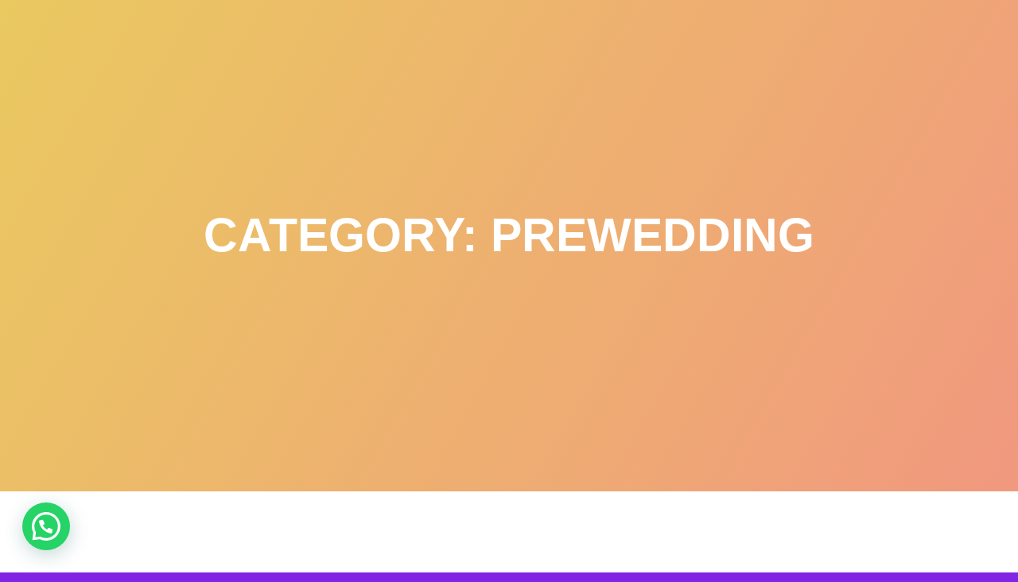

--- FILE ---
content_type: text/html; charset=UTF-8
request_url: https://www.mindaart.pro/category/prewedding-2/
body_size: 12813
content:
<!DOCTYPE html><html lang="en-US"><head><script data-no-optimize="1">var litespeed_docref=sessionStorage.getItem("litespeed_docref");litespeed_docref&&(Object.defineProperty(document,"referrer",{get:function(){return litespeed_docref}}),sessionStorage.removeItem("litespeed_docref"));</script> <meta charset="UTF-8"><meta name="viewport" content="width=device-width, initial-scale=1"><link rel="profile" href="https://gmpg.org/xfn/11"><title>Prewedding &#8211; Minda Art</title><meta name='robots' content='max-image-preview:large' /><link rel='dns-prefetch' href='//fonts.googleapis.com' /><link href='https://fonts.gstatic.com' crossorigin rel='preconnect' /><link rel="alternate" type="application/rss+xml" title="Minda Art &raquo; Feed" href="https://www.mindaart.pro/feed/" /><link rel="alternate" type="application/rss+xml" title="Minda Art &raquo; Comments Feed" href="https://www.mindaart.pro/comments/feed/" /><link rel="alternate" type="application/rss+xml" title="Minda Art &raquo; Prewedding Category Feed" href="https://www.mindaart.pro/category/prewedding-2/feed/" /><link data-optimized="2" rel="stylesheet" href="https://www.mindaart.pro/wp-content/litespeed/css/9329dc10fb5e05b2de70ae4063fce7bd.css?ver=4a8eb" /><style id='joinchat-head-inline-css' type='text/css'>:root{--joinchat-ico:url("data:image/svg+xml;charset=utf-8,%3Csvg xmlns='http://www.w3.org/2000/svg' viewBox='0 0 24 24'%3E%3Cpath fill='%23fff' d='M3.516 3.516c4.686-4.686 12.284-4.686 16.97 0s4.686 12.283 0 16.97a12 12 0 0 1-13.754 2.299l-5.814.735a.392.392 0 0 1-.438-.44l.748-5.788A12 12 0 0 1 3.517 3.517zm3.61 17.043.3.158a9.85 9.85 0 0 0 11.534-1.758c3.843-3.843 3.843-10.074 0-13.918s-10.075-3.843-13.918 0a9.85 9.85 0 0 0-1.747 11.554l.16.303-.51 3.942a.196.196 0 0 0 .219.22zm6.534-7.003-.933 1.164a9.84 9.84 0 0 1-3.497-3.495l1.166-.933a.79.79 0 0 0 .23-.94L9.561 6.96a.79.79 0 0 0-.924-.445l-2.023.524a.797.797 0 0 0-.588.88 11.754 11.754 0 0 0 10.005 10.005.797.797 0 0 0 .88-.587l.525-2.023a.79.79 0 0 0-.445-.923L14.6 13.327a.79.79 0 0 0-.94.23z'/%3E%3C/svg%3E")}.joinchat{--sep:20px;--bottom:var(--sep);--s:60px;--h:calc(var(--s)/2);display:block;transform:scale3d(1,1,1);position:fixed;z-index:9000;right:var(--sep);bottom:var(--bottom)}.joinchat *{box-sizing:border-box}.joinchat__qr,.joinchat__chatbox{display:none}.joinchat__tooltip{opacity:0}.joinchat__button{position:absolute;z-index:2;bottom:8px;right:8px;height:var(--s);width:var(--s);background:#25d366 var(--joinchat-ico,none)center / 60% no-repeat;color:inherit;border-radius:50%;box-shadow:1px 6px 24px 0 rgba(7,94,84,0.24)}.joinchat--left{right:auto;left:var(--sep)}.joinchat--left .joinchat__button{right:auto;left:8px}.joinchat__button__ico{position:absolute;inset:0;display:flex;border-radius:50%;overflow:hidden;color:hsl(0deg 0% clamp(0%,var(--bw)*1000%,100%) / clamp(70%,var(--bw)*1000%,100%)) !important}.joinchat__button__ico svg{width:var(--ico-size,100%);height:var(--ico-size,100%);margin:calc((100% - var(--ico-size,100%))/2)}.joinchat__button:has(.joinchat__button__ico){background:hsl(var(--ch)var(--cs)var(--cl));box-shadow:1px 6px 24px 0 hsl(var(--ch)var(--cs)calc(var(--cl) - 10%) / 24%)}.joinchat__button:has(.joinchat__button__ico):hover,.joinchat__button:has(.joinchat__button__ico):active{background:hsl(var(--ch)var(--cs)calc(var(--cl) + 20%))}.joinchat__button__image{position:absolute;inset:1px;border-radius:50%;overflow:hidden;opacity:0}.joinchat__button__image img,.joinchat__button__image video{display:block;width:100%;height:100%;object-fit:cover;object-position:center}.joinchat--img .joinchat__button__image{opacity:1;animation:none}@media(orientation:portrait)and(width>=481px),(orientation:landscape)and(height>=481px){.joinchat--mobile{display:none !important}}@media(width <=480px),(orientation:landscape)and(height <=480px){.joinchat{--sep:6px}}</style> <script type="litespeed/javascript" data-src="https://www.mindaart.pro/wp-includes/js/jquery/jquery.min.js?ver=3.7.1" id="jquery-core-js"></script> <link rel="https://api.w.org/" href="https://www.mindaart.pro/wp-json/" /><link rel="alternate" title="JSON" type="application/json" href="https://www.mindaart.pro/wp-json/wp/v2/categories/1264" /><link rel="EditURI" type="application/rsd+xml" title="RSD" href="https://www.mindaart.pro/xmlrpc.php?rsd" /><meta name="generator" content="WordPress 6.6.4" /><link rel="icon" href="https://www.mindaart.pro/wp-content/uploads/2017/09/cropped-Icon-Minda-Art-Pro-480x512.png" sizes="32x32" /><link rel="icon" href="https://www.mindaart.pro/wp-content/uploads/2017/09/cropped-Icon-Minda-Art-Pro-480x512.png" sizes="192x192" /><link rel="apple-touch-icon" href="https://www.mindaart.pro/wp-content/uploads/2017/09/cropped-Icon-Minda-Art-Pro-480x512.png" /><meta name="msapplication-TileImage" content="https://www.mindaart.pro/wp-content/uploads/2017/09/cropped-Icon-Minda-Art-Pro-480x512.png" /></head><body data-rsssl=1 class="archive category category-prewedding-2 category-1264 custom-background wp-custom-logo"><div id="opex-overlap-custom-background-to-remove"
style="position: absolute; top: 0; background-color: #FFF; min-height: 100vh; min-width: 100vw;"></div>
<a class="skip-link screen-reader-text"
href="#page-content">Skip to content</a><div class="header-top bordered"  data-sticky='0'  data-sticky-mobile='1'  data-sticky-to='top' ><div class="navigation-wrapper ope-inner-page"><div class="logo_col">
<a href="https://www.mindaart.pro/" class="custom-logo-link" rel="home"><img data-lazyloaded="1" src="[data-uri]" width="262" height="73" data-src="https://www.mindaart.pro/wp-content/uploads/2021/06/logo-minda-art-pro-studio.png" class="custom-logo" alt="logo minda art pro studio" decoding="async" /></a></div><div class="main_menu_col"><div id="drop_mainmenu_container" class="menu-max-minda-container"><ul id="drop_mainmenu" class="fm2_drop_mainmenu"><li id="menu-item-15315" class="menu-item menu-item-type-post_type menu-item-object-page menu-item-home menu-item-15315"><a href="https://www.mindaart.pro/">Home</a></li><li id="menu-item-15326" class="menu-item menu-item-type-taxonomy menu-item-object-category menu-item-has-children menu-item-15326"><a href="https://www.mindaart.pro/category/melayani/">Services</a><ul class="sub-menu"><li id="menu-item-16432" class="menu-item menu-item-type-post_type menu-item-object-page menu-item-16432"><a href="https://www.mindaart.pro/tentang-minda-art-pro/">Tentang</a></li><li id="menu-item-15320" class="menu-item menu-item-type-post_type menu-item-object-page menu-item-15320"><a href="https://www.mindaart.pro/term-and-service/">Term and Service</a></li><li id="menu-item-15323" class="menu-item menu-item-type-custom menu-item-object-custom menu-item-15323"><a href="#">Network</a></li></ul></li><li id="menu-item-15316" class="menu-item menu-item-type-post_type menu-item-object-page current_page_parent menu-item-has-children menu-item-15316"><a href="https://www.mindaart.pro/blog/">Blog</a><ul class="sub-menu"><li id="menu-item-15327" class="menu-item menu-item-type-taxonomy menu-item-object-category menu-item-15327"><a href="https://www.mindaart.pro/category/article/motivasi/">Motivasi</a></li><li id="menu-item-15324" class="menu-item menu-item-type-taxonomy menu-item-object-category menu-item-15324"><a href="https://www.mindaart.pro/category/tips-trik/">Tips Trik</a></li><li id="menu-item-15325" class="menu-item menu-item-type-taxonomy menu-item-object-category menu-item-15325"><a href="https://www.mindaart.pro/category/how-to/">How To</a></li></ul></li><li id="menu-item-15318" class="menu-item menu-item-type-post_type menu-item-object-page menu-item-has-children menu-item-15318"><a href="https://www.mindaart.pro/contact-us/">Contact</a><ul class="sub-menu"><li id="menu-item-15319" class="menu-item menu-item-type-post_type menu-item-object-page menu-item-15319"><a href="https://www.mindaart.pro/privacy-policy/">Privacy</a></li><li id="menu-item-15317" class="menu-item menu-item-type-post_type menu-item-object-page menu-item-15317"><a href="https://www.mindaart.pro/alamat-lokasi/">Address</a></li></ul></li></ul></div></div></div></div><div id="page" class="site"><div class="header-wrapper"><div  class='header  color-overlay sunny_morning' style=''><div class="inner-header-description gridContainer"><div class="row header-description-row"><h1 class="heading8">
Category: <span>Prewedding</span></h1></div></div></div></div><div  id="page-content"  class="content"><div class="gridContainer"><div class="row"><div class="post-list "><div class="post-list-c"><div class="post-list-item"><div id="post-5113" class="blog-post post-5113 post type-post status-publish format-standard hentry category-prewedding-2 tag-laudya-cynthya tag-prewedding"><div class="post-content"><div class="row_345"><h3 class="blog-title">
<a href="https://www.mindaart.pro/romantisnya-foto-prewedding-laudya-cynthya-bella-di-sumbar/" rel="bookmark">
Romantisnya Foto Prewedding Laudya Cynthya Bella di Sumbar        </a></h3><p>Sebelum menikah, aktris Laudya Cynthia Bella ternyata sempat menjalani sesi foto pre-wedding. Menariknya, dia dan suaminya Engku Emran Zainal Abidin memilih Provinsi Sumatera Barat sebagai lokasi berfoto. Setidaknya ada dua tempat wisata populer yang dijadikan mereka sebagai lokasi mengabadikan momen. Pertama yakni air terjun Lembah Anai. Lokasi ini terletak di tepi Jalan Raya Padang-Bukittinggi. Lembah&hellip; <br /> <a class="button small blue" href="https://www.mindaart.pro/romantisnya-foto-prewedding-laudya-cynthya-bella-di-sumbar/">Read more</a></p><hr class="blog-separator"><div class="post-header">
<i class="font-icon-post fa fa-user"></i>
<a href="https://www.mindaart.pro/author/admin/" title="Posts by Admin" rel="author">Admin</a>    <i class="font-icon-post fa fa-calendar"></i>
<span class="span12">06/01/2023</span><i class="font-icon-post fa fa-comment-o"></i>
<span>0</span></div></div></div></div></div><div class="post-list-item"><div id="post-5110" class="blog-post post-5110 post type-post status-publish format-standard has-post-thumbnail hentry category-general category-prewedding-2 tag-foto-prewedding"><div class="post-content">
<a href="https://www.mindaart.pro/prewedding-romantis/" class="post-list-item-thumb">
<img data-lazyloaded="1" src="[data-uri]" width="525" height="273" data-src="https://www.mindaart.pro/wp-content/uploads/2022/02/Tempat-Prewedding-Laudya-Cintya-Bella-di-Sumbar.jpg" class="attachment-post-thumbnail size-post-thumbnail wp-post-image" alt="" decoding="async" fetchpriority="high" />        </a><div class="row_345"><h3 class="blog-title">
<a href="https://www.mindaart.pro/prewedding-romantis/" rel="bookmark">
Contoh Foto Prewedding yang Romantis dan Unik Gaya Selebritis        </a></h3><p>Foto Prewedding Romantis Dijamin Baper Tahun Ini – Pada kesempatan kali ini admin akan men-share tentang gambar foto prewedding paling romantis tahun yang akan bikin kalian baper pengen menikah serta fotonya  lucu, ada yang hijab, sederhana dan ada ala korea serta jepang. Koleksi Contoh Foto Prewedding yang Romantis Foto prewedding memang semi penting. Tentu kamu&hellip; <br /> <a class="button small blue" href="https://www.mindaart.pro/prewedding-romantis/">Read more</a></p><hr class="blog-separator"><div class="post-header">
<i class="font-icon-post fa fa-user"></i>
<a href="https://www.mindaart.pro/author/admin/" title="Posts by Admin" rel="author">Admin</a>    <i class="font-icon-post fa fa-calendar"></i>
<span class="span12">05/01/2023</span><i class="font-icon-post fa fa-comment-o"></i>
<span>0</span></div></div></div></div></div></div><div class="navigation-c"></div></div><div class="sidebar"><div id="custom_html-3" class="widget_text widget widget_custom_html"><div class="textwidget custom-html-widget"><script type="litespeed/javascript" data-src="https://pagead2.googlesyndication.com/pagead/js/adsbygoogle.js?client=ca-pub-2815053015704260"
     crossorigin="anonymous"></script> 
<ins class="adsbygoogle"
style="display:inline-block;width:220px;height:600px"
data-ad-client="ca-pub-2815053015704260"
data-ad-slot="6414273809"></ins> <script type="litespeed/javascript">(adsbygoogle=window.adsbygoogle||[]).push({})</script></div></div><div id="custom_html-8" class="widget_text widget widget_custom_html"><h2 class="widgettitle">Cari di Google</h2><div class="textwidget custom-html-widget"><script type="litespeed/javascript" data-src="https://cse.google.com/cse.js?cx=7f9b6ed043891e0a1"></script> <div class="gcse-search"></div></div></div><div id="recent-posts-8" class="widget widget_recent_entries"><h2 class="widgettitle">Artikel Terbaru</h2><ul><li>
<a href="https://www.mindaart.pro/token-pln-rp-20-000/">Benarkah Token PLN Rp 20.000 Dihapus?</a></li><li>
<a href="https://www.mindaart.pro/peluang-usaha-multimedia-web-property/">Peluang Usaha Bidang Multimedia Properti Website Development dan SEO Lokal</a></li><li>
<a href="https://www.mindaart.pro/sinopsis-film-dream-2023/">⚽ Sinopsis Film &#8220;Dream&#8221; (2023)</a></li><li>
<a href="https://www.mindaart.pro/apa-itu-minda/">Apa itu Minda dan Apa Misi Utamanya</a></li><li>
<a href="https://www.mindaart.pro/komentar-youtube/">Benarkan Menulis Komentar di Youtube itu Bisa Dapat Uang</a></li></ul></div><div id="custom_html-5" class="widget_text widget widget_custom_html"><h2 class="widgettitle">Minda Global Media Network</h2><div class="textwidget custom-html-widget"><a href="https://www.mindaart.pro">Web Creation</a>
<br />
<a href="https://www.mindaart.pro">Video Editing</a>
<br />
<a href="https://www.mindatour.com">Wisata Padang</a>
<br />
<a href="https://www.mindatour.com">Rental Mobil</a>
<br />
<a href="https://www.mindatour.com">Guest House</a>
<br />
<a href="https://www.mindalife.com">Financial Life</a>
<br /></div></div><div id="text-9" class="widget widget_text"><h2 class="widgettitle">Guests</h2><div class="textwidget"><div id="histats_counter"></div><noscript><a href="/" target="_blank" rel="noopener"><img src="//sstatic1.histats.com/0.gif?3266748&101" alt="" border="0"/></a></noscript></div></div></div></div></div></div><div class="footer"><div class="row_201"><div class="column_209 gridContainer"><div class="row_202"><div class="column_210">
<i class="font-icon-18 fa fa-map-marker">
</i><p>
PT MINDA GLOBAL MEDIA</p></div><div class="column_210" >
<i class="font-icon-18 fa fa-apple ">
</i><p >
admin@mindaart.pro</p></div><div class="column_210" >
<i class="font-icon-18 fa fa-whatsapp ">
</i><p>
Wa.me/628116640288</p></div><div class="footer-column-colored-1"><div><div class="row_205">
<a href="https://twitter.com/mindaart" target="_blank"><i class="font-icon-19 fa fa-times-rectangle"></i></a><a href="https://www.instagram.com/mindaart.pro/" target="_blank"><i class="font-icon-19 fa fa-instagram"></i></a><a href="https://www.facebook.com/mindaartpro/" target="_blank"><i class="font-icon-19 fa fa-facebook-square"></i></a><a href="https://www.tiktok.com/@mindaart.pro" target="_blank"><i class="font-icon-19 fa fa-play-circle-o"></i></a><a href="https://www.linkedin.com/in/yudi-minda-1826a5215/" target="_blank"><i class="font-icon-19 fa fa-linkedin"></i></a></div></div><p class="paragraph10">&copy;&nbsp;&nbsp;2026&nbsp;Minda Art.&nbsp;Built using WordPress and <a rel="nofollow" href="https://extendthemes.com/go/built-with-one-page-express">OnePage Express Theme</a>.</p></div></div></div></div></div><div class="joinchat joinchat--left joinchat--dark-auto joinchat--show joinchat--noanim" data-settings='{"telephone":"6281267869200","mobile_only":false,"button_delay":0,"whatsapp_web":true,"qr":false,"message_views":1,"message_delay":1,"message_badge":true,"message_send":"Halo *Minda*, Saya mau info tentang Prewedding","message_hash":"fbd12eef"}' ><div class="joinchat__button" role="button" tabindex="0" aria-label="Ngobrol di WhatsApp? Open chat"><div class="joinchat__button__image"><img data-lazyloaded="1" src="[data-uri]" width="58" height="58" data-src="https://www.mindaart.pro/wp-content/uploads/2025/08/a-Logo-Minda-RHI-icon-58x58.png" data-srcset="https://www.mindaart.pro/wp-content/uploads/2025/08/a-Logo-Minda-RHI-icon-116x116.png 2x, https://www.mindaart.pro/wp-content/uploads/2025/08/a-Logo-Minda-RHI-icon-174x174.png 3x" alt="" loading="lazy"></div><div class="joinchat__tooltip" aria-hidden="true"><div>Ngobrol di WhatsApp?</div></div></div><div class="joinchat__badge">1</div><div class="joinchat__chatbox" role="dialog" aria-labelledby="joinchat__label" aria-modal="true"><div class="joinchat__header"><div id="joinchat__label">
<svg class="joinchat__wa" width="120" height="28" viewBox="0 0 120 28"><title>WhatsApp</title><path d="M117.2 17c0 .4-.2.7-.4 1-.1.3-.4.5-.7.7l-1 .2c-.5 0-.9 0-1.2-.2l-.7-.7a3 3 0 0 1-.4-1 5.4 5.4 0 0 1 0-2.3c0-.4.2-.7.4-1l.7-.7a2 2 0 0 1 1.1-.3 2 2 0 0 1 1.8 1l.4 1a5.3 5.3 0 0 1 0 2.3m2.5-3c-.1-.7-.4-1.3-.8-1.7a4 4 0 0 0-1.3-1.2c-.6-.3-1.3-.4-2-.4-.6 0-1.2.1-1.7.4a3 3 0 0 0-1.2 1.1V11H110v13h2.7v-4.5c.4.4.8.8 1.3 1 .5.3 1 .4 1.6.4a4 4 0 0 0 3.2-1.5c.4-.5.7-1 .8-1.6.2-.6.3-1.2.3-1.9s0-1.3-.3-2zm-13.1 3c0 .4-.2.7-.4 1l-.7.7-1.1.2c-.4 0-.8 0-1-.2-.4-.2-.6-.4-.8-.7a3 3 0 0 1-.4-1 5.4 5.4 0 0 1 0-2.3c0-.4.2-.7.4-1 .1-.3.4-.5.7-.7a2 2 0 0 1 1-.3 2 2 0 0 1 1.9 1l.4 1a5.4 5.4 0 0 1 0 2.3m1.7-4.7a4 4 0 0 0-3.3-1.6c-.6 0-1.2.1-1.7.4a3 3 0 0 0-1.2 1.1V11h-2.6v13h2.7v-4.5c.3.4.7.8 1.2 1 .6.3 1.1.4 1.7.4a4 4 0 0 0 3.2-1.5c.4-.5.6-1 .8-1.6s.3-1.2.3-1.9-.1-1.3-.3-2c-.2-.6-.4-1.2-.8-1.6m-17.5 3.2 1.7-5 1.7 5zm.2-8.2-5 13.4h3l1-3h5l1 3h3L94 7.3zm-5.3 9.1-.6-.8-1-.5a11.6 11.6 0 0 0-2.3-.5l-1-.3a2 2 0 0 1-.6-.3.7.7 0 0 1-.3-.6c0-.2 0-.4.2-.5l.3-.3h.5l.5-.1c.5 0 .9 0 1.2.3.4.1.6.5.6 1h2.5c0-.6-.2-1.1-.4-1.5a3 3 0 0 0-1-1 4 4 0 0 0-1.3-.5 7.7 7.7 0 0 0-3 0c-.6.1-1 .3-1.4.5l-1 1a3 3 0 0 0-.4 1.5 2 2 0 0 0 1 1.8l1 .5 1.1.3 2.2.6c.6.2.8.5.8 1l-.1.5-.4.4a2 2 0 0 1-.6.2 2.8 2.8 0 0 1-1.4 0 2 2 0 0 1-.6-.3l-.5-.5-.2-.8H77c0 .7.2 1.2.5 1.6.2.5.6.8 1 1 .4.3.9.5 1.4.6a8 8 0 0 0 3.3 0c.5 0 1-.2 1.4-.5a3 3 0 0 0 1-1c.3-.5.4-1 .4-1.6 0-.5 0-.9-.3-1.2M74.7 8h-2.6v3h-1.7v1.7h1.7v5.8c0 .5 0 .9.2 1.2l.7.7 1 .3a7.8 7.8 0 0 0 2 0h.7v-2.1a3.4 3.4 0 0 1-.8 0l-1-.1-.2-1v-4.8h2V11h-2zm-7.6 9v.5l-.3.8-.7.6c-.2.2-.7.2-1.2.2h-.6l-.5-.2a1 1 0 0 1-.4-.4l-.1-.6.1-.6.4-.4.5-.3a4.8 4.8 0 0 1 1.2-.2 8 8 0 0 0 1.2-.2l.4-.3v1zm2.6 1.5v-5c0-.6 0-1.1-.3-1.5l-1-.8-1.4-.4a10.9 10.9 0 0 0-3.1 0l-1.5.6c-.4.2-.7.6-1 1a3 3 0 0 0-.5 1.5h2.7c0-.5.2-.9.5-1a2 2 0 0 1 1.3-.4h.6l.6.2.3.4.2.7c0 .3 0 .5-.3.6-.1.2-.4.3-.7.4l-1 .1a22 22 0 0 0-2.4.4l-1 .5c-.3.2-.6.5-.8.9-.2.3-.3.8-.3 1.3s.1 1 .3 1.3c.1.4.4.7.7 1l1 .4c.4.2.9.2 1.3.2a6 6 0 0 0 1.8-.2c.6-.2 1-.5 1.5-1a4 4 0 0 0 .2 1H70l-.3-1zm-11-6.7c-.2-.4-.6-.6-1-.8-.5-.2-1-.3-1.8-.3-.5 0-1 .1-1.5.4a3 3 0 0 0-1.3 1.2v-5h-2.7v13.4H53v-5.1c0-1 .2-1.7.5-2.2.3-.4.9-.6 1.6-.6.6 0 1 .2 1.3.6s.4 1 .4 1.8v5.5h2.7v-6c0-.6 0-1.2-.2-1.6 0-.5-.3-1-.5-1.3zm-14 4.7-2.3-9.2h-2.8l-2.3 9-2.2-9h-3l3.6 13.4h3l2.2-9.2 2.3 9.2h3l3.6-13.4h-3zm-24.5.2L18 15.6c-.3-.1-.6-.2-.8.2A20 20 0 0 1 16 17c-.2.2-.4.3-.7.1-.4-.2-1.5-.5-2.8-1.7-1-1-1.7-2-2-2.4-.1-.4 0-.5.2-.7l.5-.6.4-.6v-.6L10.4 8c-.3-.6-.6-.5-.8-.6H9c-.2 0-.6.1-.9.5C7.8 8.2 7 9 7 10.7s1.3 3.4 1.4 3.6c.2.3 2.5 3.7 6 5.2l1.9.8c.8.2 1.6.2 2.2.1s2-.8 2.3-1.6c.3-.9.3-1.5.2-1.7l-.7-.4zM14 25.3c-2 0-4-.5-5.8-1.6l-.4-.2-4.4 1.1 1.2-4.2-.3-.5A11.5 11.5 0 0 1 22.1 5.7 11.5 11.5 0 0 1 14 25.3M14 0A13.8 13.8 0 0 0 2 20.7L0 28l7.3-2A13.8 13.8 0 1 0 14 0"/></svg></div><div class="joinchat__close" role="button" tabindex="0" aria-label="Close"></div></div><div class="joinchat__scroll"><div class="joinchat__content"><div class="joinchat__chat"><div class="joinchat__bubble">Halo, Slamat Datang di <strong>Website Minda Art</strong></div><div class="joinchat__bubble">Ada yang bisa dibantu?</div></div><div class="joinchat__open" role="button" tabindex="0"><div class="joinchat__open__text">Buka WhatsApp?</div>
<svg class="joinchat__open__icon" width="60" height="60" viewbox="0 0 400 400">
<path class="joinchat__pa" d="M168.83 200.504H79.218L33.04 44.284a1 1 0 0 1 1.386-1.188L365.083 199.04a1 1 0 0 1 .003 1.808L34.432 357.903a1 1 0 0 1-1.388-1.187l29.42-99.427"/>
<path class="joinchat__pb" d="M318.087 318.087c-52.982 52.982-132.708 62.922-195.725 29.82l-80.449 10.18 10.358-80.112C18.956 214.905 28.836 134.99 81.913 81.913c65.218-65.217 170.956-65.217 236.174 0 42.661 42.661 57.416 102.661 44.265 157.316"/>
</svg></div></div></div></div></div> <script data-no-optimize="1">window.lazyLoadOptions=Object.assign({},{threshold:300},window.lazyLoadOptions||{});!function(t,e){"object"==typeof exports&&"undefined"!=typeof module?module.exports=e():"function"==typeof define&&define.amd?define(e):(t="undefined"!=typeof globalThis?globalThis:t||self).LazyLoad=e()}(this,function(){"use strict";function e(){return(e=Object.assign||function(t){for(var e=1;e<arguments.length;e++){var n,a=arguments[e];for(n in a)Object.prototype.hasOwnProperty.call(a,n)&&(t[n]=a[n])}return t}).apply(this,arguments)}function o(t){return e({},at,t)}function l(t,e){return t.getAttribute(gt+e)}function c(t){return l(t,vt)}function s(t,e){return function(t,e,n){e=gt+e;null!==n?t.setAttribute(e,n):t.removeAttribute(e)}(t,vt,e)}function i(t){return s(t,null),0}function r(t){return null===c(t)}function u(t){return c(t)===_t}function d(t,e,n,a){t&&(void 0===a?void 0===n?t(e):t(e,n):t(e,n,a))}function f(t,e){et?t.classList.add(e):t.className+=(t.className?" ":"")+e}function _(t,e){et?t.classList.remove(e):t.className=t.className.replace(new RegExp("(^|\\s+)"+e+"(\\s+|$)")," ").replace(/^\s+/,"").replace(/\s+$/,"")}function g(t){return t.llTempImage}function v(t,e){!e||(e=e._observer)&&e.unobserve(t)}function b(t,e){t&&(t.loadingCount+=e)}function p(t,e){t&&(t.toLoadCount=e)}function n(t){for(var e,n=[],a=0;e=t.children[a];a+=1)"SOURCE"===e.tagName&&n.push(e);return n}function h(t,e){(t=t.parentNode)&&"PICTURE"===t.tagName&&n(t).forEach(e)}function a(t,e){n(t).forEach(e)}function m(t){return!!t[lt]}function E(t){return t[lt]}function I(t){return delete t[lt]}function y(e,t){var n;m(e)||(n={},t.forEach(function(t){n[t]=e.getAttribute(t)}),e[lt]=n)}function L(a,t){var o;m(a)&&(o=E(a),t.forEach(function(t){var e,n;e=a,(t=o[n=t])?e.setAttribute(n,t):e.removeAttribute(n)}))}function k(t,e,n){f(t,e.class_loading),s(t,st),n&&(b(n,1),d(e.callback_loading,t,n))}function A(t,e,n){n&&t.setAttribute(e,n)}function O(t,e){A(t,rt,l(t,e.data_sizes)),A(t,it,l(t,e.data_srcset)),A(t,ot,l(t,e.data_src))}function w(t,e,n){var a=l(t,e.data_bg_multi),o=l(t,e.data_bg_multi_hidpi);(a=nt&&o?o:a)&&(t.style.backgroundImage=a,n=n,f(t=t,(e=e).class_applied),s(t,dt),n&&(e.unobserve_completed&&v(t,e),d(e.callback_applied,t,n)))}function x(t,e){!e||0<e.loadingCount||0<e.toLoadCount||d(t.callback_finish,e)}function M(t,e,n){t.addEventListener(e,n),t.llEvLisnrs[e]=n}function N(t){return!!t.llEvLisnrs}function z(t){if(N(t)){var e,n,a=t.llEvLisnrs;for(e in a){var o=a[e];n=e,o=o,t.removeEventListener(n,o)}delete t.llEvLisnrs}}function C(t,e,n){var a;delete t.llTempImage,b(n,-1),(a=n)&&--a.toLoadCount,_(t,e.class_loading),e.unobserve_completed&&v(t,n)}function R(i,r,c){var l=g(i)||i;N(l)||function(t,e,n){N(t)||(t.llEvLisnrs={});var a="VIDEO"===t.tagName?"loadeddata":"load";M(t,a,e),M(t,"error",n)}(l,function(t){var e,n,a,o;n=r,a=c,o=u(e=i),C(e,n,a),f(e,n.class_loaded),s(e,ut),d(n.callback_loaded,e,a),o||x(n,a),z(l)},function(t){var e,n,a,o;n=r,a=c,o=u(e=i),C(e,n,a),f(e,n.class_error),s(e,ft),d(n.callback_error,e,a),o||x(n,a),z(l)})}function T(t,e,n){var a,o,i,r,c;t.llTempImage=document.createElement("IMG"),R(t,e,n),m(c=t)||(c[lt]={backgroundImage:c.style.backgroundImage}),i=n,r=l(a=t,(o=e).data_bg),c=l(a,o.data_bg_hidpi),(r=nt&&c?c:r)&&(a.style.backgroundImage='url("'.concat(r,'")'),g(a).setAttribute(ot,r),k(a,o,i)),w(t,e,n)}function G(t,e,n){var a;R(t,e,n),a=e,e=n,(t=Et[(n=t).tagName])&&(t(n,a),k(n,a,e))}function D(t,e,n){var a;a=t,(-1<It.indexOf(a.tagName)?G:T)(t,e,n)}function S(t,e,n){var a;t.setAttribute("loading","lazy"),R(t,e,n),a=e,(e=Et[(n=t).tagName])&&e(n,a),s(t,_t)}function V(t){t.removeAttribute(ot),t.removeAttribute(it),t.removeAttribute(rt)}function j(t){h(t,function(t){L(t,mt)}),L(t,mt)}function F(t){var e;(e=yt[t.tagName])?e(t):m(e=t)&&(t=E(e),e.style.backgroundImage=t.backgroundImage)}function P(t,e){var n;F(t),n=e,r(e=t)||u(e)||(_(e,n.class_entered),_(e,n.class_exited),_(e,n.class_applied),_(e,n.class_loading),_(e,n.class_loaded),_(e,n.class_error)),i(t),I(t)}function U(t,e,n,a){var o;n.cancel_on_exit&&(c(t)!==st||"IMG"===t.tagName&&(z(t),h(o=t,function(t){V(t)}),V(o),j(t),_(t,n.class_loading),b(a,-1),i(t),d(n.callback_cancel,t,e,a)))}function $(t,e,n,a){var o,i,r=(i=t,0<=bt.indexOf(c(i)));s(t,"entered"),f(t,n.class_entered),_(t,n.class_exited),o=t,i=a,n.unobserve_entered&&v(o,i),d(n.callback_enter,t,e,a),r||D(t,n,a)}function q(t){return t.use_native&&"loading"in HTMLImageElement.prototype}function H(t,o,i){t.forEach(function(t){return(a=t).isIntersecting||0<a.intersectionRatio?$(t.target,t,o,i):(e=t.target,n=t,a=o,t=i,void(r(e)||(f(e,a.class_exited),U(e,n,a,t),d(a.callback_exit,e,n,t))));var e,n,a})}function B(e,n){var t;tt&&!q(e)&&(n._observer=new IntersectionObserver(function(t){H(t,e,n)},{root:(t=e).container===document?null:t.container,rootMargin:t.thresholds||t.threshold+"px"}))}function J(t){return Array.prototype.slice.call(t)}function K(t){return t.container.querySelectorAll(t.elements_selector)}function Q(t){return c(t)===ft}function W(t,e){return e=t||K(e),J(e).filter(r)}function X(e,t){var n;(n=K(e),J(n).filter(Q)).forEach(function(t){_(t,e.class_error),i(t)}),t.update()}function t(t,e){var n,a,t=o(t);this._settings=t,this.loadingCount=0,B(t,this),n=t,a=this,Y&&window.addEventListener("online",function(){X(n,a)}),this.update(e)}var Y="undefined"!=typeof window,Z=Y&&!("onscroll"in window)||"undefined"!=typeof navigator&&/(gle|ing|ro)bot|crawl|spider/i.test(navigator.userAgent),tt=Y&&"IntersectionObserver"in window,et=Y&&"classList"in document.createElement("p"),nt=Y&&1<window.devicePixelRatio,at={elements_selector:".lazy",container:Z||Y?document:null,threshold:300,thresholds:null,data_src:"src",data_srcset:"srcset",data_sizes:"sizes",data_bg:"bg",data_bg_hidpi:"bg-hidpi",data_bg_multi:"bg-multi",data_bg_multi_hidpi:"bg-multi-hidpi",data_poster:"poster",class_applied:"applied",class_loading:"litespeed-loading",class_loaded:"litespeed-loaded",class_error:"error",class_entered:"entered",class_exited:"exited",unobserve_completed:!0,unobserve_entered:!1,cancel_on_exit:!0,callback_enter:null,callback_exit:null,callback_applied:null,callback_loading:null,callback_loaded:null,callback_error:null,callback_finish:null,callback_cancel:null,use_native:!1},ot="src",it="srcset",rt="sizes",ct="poster",lt="llOriginalAttrs",st="loading",ut="loaded",dt="applied",ft="error",_t="native",gt="data-",vt="ll-status",bt=[st,ut,dt,ft],pt=[ot],ht=[ot,ct],mt=[ot,it,rt],Et={IMG:function(t,e){h(t,function(t){y(t,mt),O(t,e)}),y(t,mt),O(t,e)},IFRAME:function(t,e){y(t,pt),A(t,ot,l(t,e.data_src))},VIDEO:function(t,e){a(t,function(t){y(t,pt),A(t,ot,l(t,e.data_src))}),y(t,ht),A(t,ct,l(t,e.data_poster)),A(t,ot,l(t,e.data_src)),t.load()}},It=["IMG","IFRAME","VIDEO"],yt={IMG:j,IFRAME:function(t){L(t,pt)},VIDEO:function(t){a(t,function(t){L(t,pt)}),L(t,ht),t.load()}},Lt=["IMG","IFRAME","VIDEO"];return t.prototype={update:function(t){var e,n,a,o=this._settings,i=W(t,o);{if(p(this,i.length),!Z&&tt)return q(o)?(e=o,n=this,i.forEach(function(t){-1!==Lt.indexOf(t.tagName)&&S(t,e,n)}),void p(n,0)):(t=this._observer,o=i,t.disconnect(),a=t,void o.forEach(function(t){a.observe(t)}));this.loadAll(i)}},destroy:function(){this._observer&&this._observer.disconnect(),K(this._settings).forEach(function(t){I(t)}),delete this._observer,delete this._settings,delete this.loadingCount,delete this.toLoadCount},loadAll:function(t){var e=this,n=this._settings;W(t,n).forEach(function(t){v(t,e),D(t,n,e)})},restoreAll:function(){var e=this._settings;K(e).forEach(function(t){P(t,e)})}},t.load=function(t,e){e=o(e);D(t,e)},t.resetStatus=function(t){i(t)},t}),function(t,e){"use strict";function n(){e.body.classList.add("litespeed_lazyloaded")}function a(){console.log("[LiteSpeed] Start Lazy Load"),o=new LazyLoad(Object.assign({},t.lazyLoadOptions||{},{elements_selector:"[data-lazyloaded]",callback_finish:n})),i=function(){o.update()},t.MutationObserver&&new MutationObserver(i).observe(e.documentElement,{childList:!0,subtree:!0,attributes:!0})}var o,i;t.addEventListener?t.addEventListener("load",a,!1):t.attachEvent("onload",a)}(window,document);</script><script data-no-optimize="1">window.litespeed_ui_events=window.litespeed_ui_events||["mouseover","click","keydown","wheel","touchmove","touchstart"];var urlCreator=window.URL||window.webkitURL;function litespeed_load_delayed_js_force(){console.log("[LiteSpeed] Start Load JS Delayed"),litespeed_ui_events.forEach(e=>{window.removeEventListener(e,litespeed_load_delayed_js_force,{passive:!0})}),document.querySelectorAll("iframe[data-litespeed-src]").forEach(e=>{e.setAttribute("src",e.getAttribute("data-litespeed-src"))}),"loading"==document.readyState?window.addEventListener("DOMContentLoaded",litespeed_load_delayed_js):litespeed_load_delayed_js()}litespeed_ui_events.forEach(e=>{window.addEventListener(e,litespeed_load_delayed_js_force,{passive:!0})});async function litespeed_load_delayed_js(){let t=[];for(var d in document.querySelectorAll('script[type="litespeed/javascript"]').forEach(e=>{t.push(e)}),t)await new Promise(e=>litespeed_load_one(t[d],e));document.dispatchEvent(new Event("DOMContentLiteSpeedLoaded")),window.dispatchEvent(new Event("DOMContentLiteSpeedLoaded"))}function litespeed_load_one(t,e){console.log("[LiteSpeed] Load ",t);var d=document.createElement("script");d.addEventListener("load",e),d.addEventListener("error",e),t.getAttributeNames().forEach(e=>{"type"!=e&&d.setAttribute("data-src"==e?"src":e,t.getAttribute(e))});let a=!(d.type="text/javascript");!d.src&&t.textContent&&(d.src=litespeed_inline2src(t.textContent),a=!0),t.after(d),t.remove(),a&&e()}function litespeed_inline2src(t){try{var d=urlCreator.createObjectURL(new Blob([t.replace(/^(?:<!--)?(.*?)(?:-->)?$/gm,"$1")],{type:"text/javascript"}))}catch(e){d="data:text/javascript;base64,"+btoa(t.replace(/^(?:<!--)?(.*?)(?:-->)?$/gm,"$1"))}return d}</script><script data-no-optimize="1">var litespeed_vary=document.cookie.replace(/(?:(?:^|.*;\s*)_lscache_vary\s*\=\s*([^;]*).*$)|^.*$/,"");litespeed_vary||fetch("/wp-content/plugins/litespeed-cache/guest.vary.php",{method:"POST",cache:"no-cache",redirect:"follow"}).then(e=>e.json()).then(e=>{console.log(e),e.hasOwnProperty("reload")&&"yes"==e.reload&&(sessionStorage.setItem("litespeed_docref",document.referrer),window.location.reload(!0))});</script><script data-optimized="1" type="litespeed/javascript" data-src="https://www.mindaart.pro/wp-content/litespeed/js/5ec28d70710241f6e1aef7739fb8fb31.js?ver=4a8eb"></script></body></html>
<!-- Page optimized by LiteSpeed Cache @2026-01-18 17:12:51 -->

<!-- Page cached by LiteSpeed Cache 7.7 on 2026-01-18 17:12:51 -->
<!-- Guest Mode -->
<!-- QUIC.cloud UCSS in queue -->